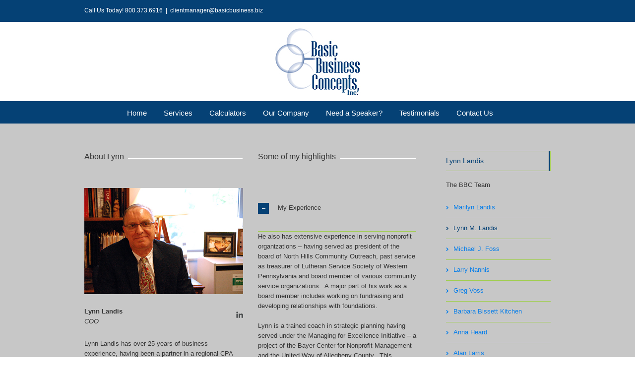

--- FILE ---
content_type: text/javascript
request_url: https://www.basicbusiness.biz/wp-content/plugins/gap-capital-calculators/calculators.js?ver=1.0.0
body_size: 336
content:
$ = jQuery;
function doCashGap(){
  var daysan         = parseInt($('#n-daysan').val()),
      gsales         = parseInt($('#n-gsales').val()),
      ar             = parseInt($('#n-ar').val()),
      cogs           = parseInt($('#n-cogs').val()),
      ap             = parseInt($('#n-ap').val()),
      inv            = parseInt($('#n-inv').val()),

		  arturn = gsales / ar,
      apturn = cogs / ap,
		  invturn = cogs / inv,

	    avgar = daysan / arturn,
		  avginv = daysan / invturn,
		  avgap = daysan / apturn,
		  tdcashgap = avgar + avginv - avgap,
		  odaycogs = cogs / daysan,
  		cashgap = tdcashgap * odaycogs;

    $('#n-cashgap').text("$" + custRound(cashgap,2));
    $('#n-goodsold').text("$" + custRound(odaycogs,2));
  
    $('#n-eq1').text(custRound(avgar,0));
    $('#n-eq2').text(custRound(avginv,0));
    $('#n-eq3').text(custRound(avgap,0));
    $('#n-eq4').text(custRound(tdcashgap,0));
    $('#n-eq5').text("$" + custRound(odaycogs,2) + " = Your Cash Gap ($" + custRound(cashgap,2) + ")");

	}

function doWorkCap()	{
	var sales           = parseInt($('#n-sales').val()),
      ar              = parseInt($('#n-ar').val()),
      inv             = parseInt($('#n-inv').val()),
      ap              = parseInt($('#n-ap').val()),
		  netprofitp      = parseInt($('#n-netprofitp').val()) *.01,
		  salesincp       = parseInt($('#n-salesincp').val()) * .01,
  		arp = ar / sales,
      invp = inv / sales,
      app = ap / sales,
      addcapperd = arp + invp - app - netprofitp,
      addsalesinc = sales * salesincp,
      addcaptotal = addsalesinc * addcapperd;

    $('#n-salesi').text("$" + custRound(addsalesinc,2));
    $('#n-capneed').text("$" + custRound(addcaptotal,2));
	}
  
function custRound(x,places){
		return (Math.round(x*Math.pow(10,places)))/Math.pow(10,places);
	}
